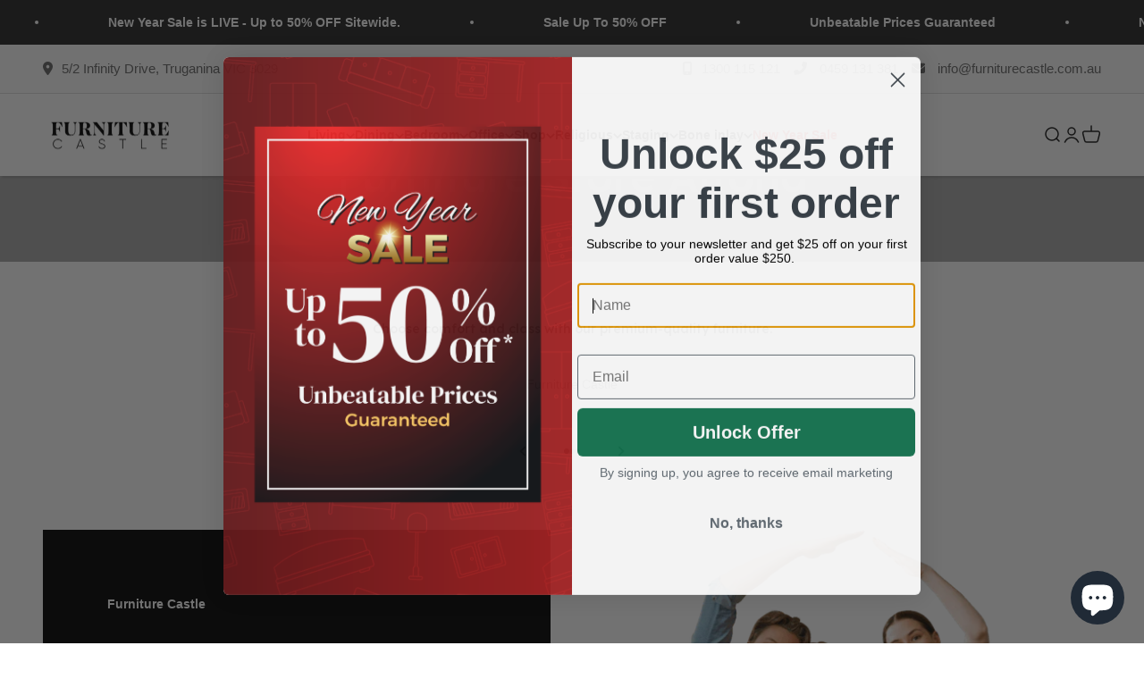

--- FILE ---
content_type: text/javascript
request_url: https://furniturecastle.com.au/cdn/shop/t/3/assets/vendor.min.js?v=19330323356122838161683810218
body_size: 20203
content:
var Di=Object.create;var Le=Object.defineProperty;var Fi=Object.getOwnPropertyDescriptor;var Ci=Object.getOwnPropertyNames;var Ni=Object.getPrototypeOf,Mi=Object.prototype.hasOwnProperty;var Ri=(e,t)=>()=>(t||e((t={exports:{}}).exports,t),t.exports),ki=(e,t)=>{for(var r in t)Le(e,r,{get:t[r],enumerable:!0})},zi=(e,t,r,i)=>{if(t&&typeof t=="object"||typeof t=="function")for(let n of Ci(t))!Mi.call(e,n)&&n!==r&&Le(e,n,{get:()=>t[n],enumerable:!(i=Fi(t,n))||i.enumerable});return e};var ji=(e,t,r)=>(r=e!=null?Di(Ni(e)):{},zi(t||!e||!e.__esModule?Le(r,"default",{value:e,enumerable:!0}):r,e));var Nr=Ri(()=>{(function(){"use strict";var e=function(h,s){var p=function(I){for(var S=0,N=I.length;S<N;S++)w(I[S])},w=function(I){var S=I.target,N=I.attributeName,z=I.oldValue;S.attributeChangedCallback(N,z,S.getAttribute(N))};return function(E,I){var S=E.constructor.observedAttributes;return S&&h(I).then(function(){new s(p).observe(E,{attributes:!0,attributeOldValue:!0,attributeFilter:S});for(var N=0,z=S.length;N<z;N++)E.hasAttribute(S[N])&&w({target:E,attributeName:S[N],oldValue:null})}),E}};function t(h,s){if(h){if(typeof h=="string")return r(h,s);var p=Object.prototype.toString.call(h).slice(8,-1);if(p==="Object"&&h.constructor&&(p=h.constructor.name),p==="Map"||p==="Set")return Array.from(h);if(p==="Arguments"||/^(?:Ui|I)nt(?:8|16|32)(?:Clamped)?Array$/.test(p))return r(h,s)}}function r(h,s){(s==null||s>h.length)&&(s=h.length);for(var p=0,w=new Array(s);p<s;p++)w[p]=h[p];return w}function i(h,s){var p=typeof Symbol<"u"&&h[Symbol.iterator]||h["@@iterator"];if(!p){if(Array.isArray(h)||(p=t(h))||s&&h&&typeof h.length=="number"){p&&(h=p);var w=0,E=function(){};return{s:E,n:function(){return w>=h.length?{done:!0}:{done:!1,value:h[w++]}},e:function(z){throw z},f:E}}throw new TypeError(`Invalid attempt to iterate non-iterable instance.
In order to be iterable, non-array objects must have a [Symbol.iterator]() method.`)}var I=!0,S=!1,N;return{s:function(){p=p.call(h)},n:function(){var z=p.next();return I=z.done,z},e:function(z){S=!0,N=z},f:function(){try{!I&&p.return!=null&&p.return()}finally{if(S)throw N}}}}var n=!0,a=!1,o="querySelectorAll",u=function(s){var p=arguments.length>1&&arguments[1]!==void 0?arguments[1]:document,w=arguments.length>2&&arguments[2]!==void 0?arguments[2]:MutationObserver,E=arguments.length>3&&arguments[3]!==void 0?arguments[3]:["*"],I=function z(at,st,q,O,M,j){var X=i(at),xt;try{for(X.s();!(xt=X.n()).done;){var U=xt.value;(j||o in U)&&(M?q.has(U)||(q.add(U),O.delete(U),s(U,M)):O.has(U)||(O.add(U),q.delete(U),s(U,M)),j||z(U[o](st),st,q,O,M,n))}}catch(_e){X.e(_e)}finally{X.f()}},S=new w(function(z){if(E.length){var at=E.join(","),st=new Set,q=new Set,O=i(z),M;try{for(O.s();!(M=O.n()).done;){var j=M.value,X=j.addedNodes,xt=j.removedNodes;I(xt,at,st,q,a,a),I(X,at,st,q,n,a)}}catch(U){O.e(U)}finally{O.f()}}}),N=S.observe;return(S.observe=function(z){return N.call(S,z,{subtree:n,childList:n})})(p),S},f="querySelectorAll",c=self,y=c.document,m=c.Element,g=c.MutationObserver,A=c.Set,V=c.WeakMap,C=function(s){return f in s},F=[].filter,H=function(h){var s=new V,p=function(O){for(var M=0,j=O.length;M<j;M++)s.delete(O[M])},w=function(){for(var O=at.takeRecords(),M=0,j=O.length;M<j;M++)S(F.call(O[M].removedNodes,C),!1),S(F.call(O[M].addedNodes,C),!0)},E=function(O){return O.matches||O.webkitMatchesSelector||O.msMatchesSelector},I=function(O,M){var j;if(M)for(var X,xt=E(O),U=0,_e=N.length;U<_e;U++)xt.call(O,X=N[U])&&(s.has(O)||s.set(O,new A),j=s.get(O),j.has(X)||(j.add(X),h.handle(O,M,X)));else s.has(O)&&(j=s.get(O),s.delete(O),j.forEach(function(Pi){h.handle(O,M,Pi)}))},S=function(O){for(var M=arguments.length>1&&arguments[1]!==void 0?arguments[1]:!0,j=0,X=O.length;j<X;j++)I(O[j],M)},N=h.query,z=h.root||y,at=u(I,z,g,N),st=m.prototype.attachShadow;return st&&(m.prototype.attachShadow=function(q){var O=st.call(this,q);return at.observe(O),O}),N.length&&S(z[f](N)),{drop:p,flush:w,observer:at,parse:S}},P=self,L=P.document,D=P.Map,K=P.MutationObserver,x=P.Object,d=P.Set,l=P.WeakMap,v=P.Element,b=P.HTMLElement,T=P.Node,_=P.Error,R=P.TypeError,G=P.Reflect,Z=x.defineProperty,J=x.keys,pt=x.getOwnPropertyNames,mt=x.setPrototypeOf,rt=!self.customElements,Et=function(s){for(var p=J(s),w=[],E=p.length,I=0;I<E;I++)w[I]=s[p[I]],delete s[p[I]];return function(){for(var S=0;S<E;S++)s[p[S]]=w[S]}};if(rt){var Ee=function(){var s=this.constructor;if(!xe.has(s))throw new R("Illegal constructor");var p=xe.get(s);if($t)return ir($t,p);var w=tr.call(L,p);return ir(mt(w,s.prototype),p)},tr=L.createElement,xe=new D,Ut=new D,er=new D,Tt=new D,rr=[],vi=function(s,p,w){var E=er.get(w);if(p&&!E.isPrototypeOf(s)){var I=Et(s);$t=mt(s,E);try{new E.constructor}finally{$t=null,I()}}var S="".concat(p?"":"dis","connectedCallback");S in E&&s[S]()},gi=H({query:rr,handle:vi}),yi=gi.parse,$t=null,Se=function(s){if(!Ut.has(s)){var p,w=new Promise(function(E){p=E});Ut.set(s,{$:w,_:p})}return Ut.get(s).$},ir=e(Se,K);self.customElements={define:function(s,p){if(Tt.has(s))throw new _('the name "'.concat(s,'" has already been used with this registry'));xe.set(p,s),er.set(s,p.prototype),Tt.set(s,p),rr.push(s),Se(s).then(function(){yi(L.querySelectorAll(s))}),Ut.get(s)._(p)},get:function(s){return Tt.get(s)},whenDefined:Se},Z(Ee.prototype=b.prototype,"constructor",{value:Ee}),self.HTMLElement=Ee,L.createElement=function(h,s){var p=s&&s.is,w=p?Tt.get(p):Tt.get(h);return w?new w:tr.call(L,h)},"isConnected"in T.prototype||Z(T.prototype,"isConnected",{configurable:!0,get:function(){return!(this.ownerDocument.compareDocumentPosition(this)&this.DOCUMENT_POSITION_DISCONNECTED)}})}else if(rt=!self.customElements.get("extends-li"),rt)try{var nr=function h(){return self.Reflect.construct(HTMLLIElement,[],h)};nr.prototype=HTMLLIElement.prototype;var or="extends-li";self.customElements.define("extends-li",nr,{extends:"li"}),rt=L.createElement("li",{is:or}).outerHTML.indexOf(or)<0;var ar=self.customElements,bi=ar.get,wi=ar.whenDefined;self.customElements.whenDefined=function(h){var s=this;return wi.call(this,h).then(function(p){return p||bi.call(s,h)})}}catch{}if(rt){var sr=function(s){var p=Oe.get(s);dr(p.querySelectorAll(this),s.isConnected)},tt=self.customElements,lr=L.createElement,Ei=tt.define,xi=tt.get,Si=tt.upgrade,Oi=G||{construct:function(s){return s.call(this)}},Ti=Oi.construct,Oe=new l,Te=new d,Kt=new D,qt=new D,cr=new D,Gt=new D,ur=[],Zt=[],fr=function(s){return Gt.get(s)||xi.call(tt,s)},Ai=function(s,p,w){var E=cr.get(w);if(p&&!E.isPrototypeOf(s)){var I=Et(s);Xt=mt(s,E);try{new E.constructor}finally{Xt=null,I()}}var S="".concat(p?"":"dis","connectedCallback");S in E&&s[S]()},Ii=H({query:Zt,handle:Ai}),dr=Ii.parse,_i=H({query:ur,handle:function(s,p){Oe.has(s)&&(p?Te.add(s):Te.delete(s),Zt.length&&sr.call(Zt,s))}}),Li=_i.parse,hr=v.prototype.attachShadow;hr&&(v.prototype.attachShadow=function(h){var s=hr.call(this,h);return Oe.set(this,s),s});var Ae=function(s){if(!qt.has(s)){var p,w=new Promise(function(E){p=E});qt.set(s,{$:w,_:p})}return qt.get(s).$},Ie=e(Ae,K),Xt=null;pt(self).filter(function(h){return/^HTML.*Element$/.test(h)}).forEach(function(h){var s=self[h];function p(){var w=this.constructor;if(!Kt.has(w))throw new R("Illegal constructor");var E=Kt.get(w),I=E.is,S=E.tag;if(I){if(Xt)return Ie(Xt,I);var N=lr.call(L,S);return N.setAttribute("is",I),Ie(mt(N,w.prototype),I)}else return Ti.call(this,s,[],w)}Z(p.prototype=s.prototype,"constructor",{value:p}),Z(self,h,{value:p})}),L.createElement=function(h,s){var p=s&&s.is;if(p){var w=Gt.get(p);if(w&&Kt.get(w).tag===h)return new w}var E=lr.call(L,h);return p&&E.setAttribute("is",p),E},tt.get=fr,tt.whenDefined=Ae,tt.upgrade=function(h){var s=h.getAttribute("is");if(s){var p=Gt.get(s);if(p){Ie(mt(h,p.prototype),s);return}}Si.call(tt,h)},tt.define=function(h,s,p){if(fr(h))throw new _("'".concat(h,"' has already been defined as a custom element"));var w,E=p&&p.extends;Kt.set(s,E?{is:h,tag:E}:{is:"",tag:h}),E?(w="".concat(E,'[is="').concat(h,'"]'),cr.set(w,s.prototype),Gt.set(h,s),Zt.push(w)):(Ei.apply(tt,arguments),ur.push(w=h)),Ae(h).then(function(){E?(dr(L.querySelectorAll(w)),Te.forEach(sr,[w])):Li(L.querySelectorAll(w))}),qt.get(h)._(s)}}})()});var Yt=null,mr,vr,gr,yr=65,Pe,At,pr=new Set,br=1111;Wi();function Wi(){if(!document.createElement("link").relList.supports("prefetch"))return;let t="instantVaryAccept"in document.body.dataset||"Shopify"in window,r=navigator.userAgent.indexOf("Chrome/");if(r>-1&&(Yt=parseInt(navigator.userAgent.substring(r+7))),t&&Yt&&Yt<110)return;let i="instantMousedownShortcut"in document.body.dataset;mr="instantAllowQueryString"in document.body.dataset,vr="instantAllowExternalLinks"in document.body.dataset,gr="instantWhitelist"in document.body.dataset;let n={capture:!0,passive:!0},a=!1,o=!1,u=!1;if("instantIntensity"in document.body.dataset){let f=document.body.dataset.instantIntensity;if(f.startsWith("mousedown"))a=!0,f=="mousedown-only"&&(o=!0);else if(f.startsWith("viewport")){let c=navigator.connection&&navigator.connection.saveData,y=navigator.connection&&navigator.connection.effectiveType&&navigator.connection.effectiveType.includes("2g");!c&&!y&&(f=="viewport"?document.documentElement.clientWidth*document.documentElement.clientHeight<45e4&&(u=!0):f=="viewport-all"&&(u=!0))}else{let c=parseInt(f);isNaN(c)||(yr=c)}}if(o||document.addEventListener("touchstart",Vi,n),a?i||document.addEventListener("mousedown",Bi,n):document.addEventListener("mouseover",Hi,n),i&&document.addEventListener("mousedown",$i,n),u){let f=window.requestIdleCallback;f||(f=c=>{c()}),f(function(){let y=new IntersectionObserver(m=>{m.forEach(g=>{if(g.isIntersecting){let A=g.target;y.unobserve(A),Jt(A.href)}})});document.querySelectorAll("a").forEach(m=>{Qt(m)&&y.observe(m)})},{timeout:1500})}}function Vi(e){Pe=performance.now();let t=e.target.closest("a");Qt(t)&&Jt(t.href,"high")}function Hi(e){if(performance.now()-Pe<br||!("closest"in e.target))return;let t=e.target.closest("a");Qt(t)&&(t.addEventListener("mouseout",Ui,{passive:!0}),At=setTimeout(()=>{Jt(t.href,"high"),At=void 0},yr))}function Bi(e){let t=e.target.closest("a");Qt(t)&&Jt(t.href,"high")}function Ui(e){e.relatedTarget&&e.target.closest("a")==e.relatedTarget.closest("a")||At&&(clearTimeout(At),At=void 0)}function $i(e){if(performance.now()-Pe<br)return;let t=e.target.closest("a");if(e.which>1||e.metaKey||e.ctrlKey||!t)return;t.addEventListener("click",function(i){i.detail!=1337&&i.preventDefault()},{capture:!0,passive:!1,once:!0});let r=new MouseEvent("click",{view:window,bubbles:!0,cancelable:!1,detail:1337});t.dispatchEvent(r)}function Qt(e){if(!(!e||!e.href)&&!(gr&&!("instant"in e.dataset))&&!(e.origin!=location.origin&&(!(vr||"instant"in e.dataset)||!Yt))&&["http:","https:"].includes(e.protocol)&&!(e.protocol=="http:"&&location.protocol=="https:")&&!(!mr&&e.search&&!("instant"in e.dataset))&&!(e.hash&&e.pathname+e.search==location.pathname+location.search)&&!("noInstant"in e.dataset))return!0}function Jt(e,t="auto"){if(pr.has(e))return;let r=document.createElement("link");r.rel="prefetch",r.href=e,r.fetchPriority=t,r.as="document",document.head.appendChild(r),pr.add(e)}var Ce={};ki(Ce,{createFocusTrap:()=>mn});var Er=["input:not([inert])","select:not([inert])","textarea:not([inert])","a[href]:not([inert])","button:not([inert])","[tabindex]:not(slot):not([inert])","audio[controls]:not([inert])","video[controls]:not([inert])",'[contenteditable]:not([contenteditable="false"]):not([inert])',"details>summary:first-of-type:not([inert])","details:not([inert])"],te=Er.join(","),xr=typeof Element>"u",vt=xr?function(){}:Element.prototype.matches||Element.prototype.msMatchesSelector||Element.prototype.webkitMatchesSelector,ee=!xr&&Element.prototype.getRootNode?function(e){var t;return e==null||(t=e.getRootNode)===null||t===void 0?void 0:t.call(e)}:function(e){return e?.ownerDocument},re=function e(t,r){var i;r===void 0&&(r=!0);var n=t==null||(i=t.getAttribute)===null||i===void 0?void 0:i.call(t,"inert"),a=n===""||n==="true",o=a||r&&t&&e(t.parentNode);return o},Ki=function(t){var r,i=t==null||(r=t.getAttribute)===null||r===void 0?void 0:r.call(t,"contenteditable");return i===""||i==="true"},Sr=function(t,r,i){if(re(t))return[];var n=Array.prototype.slice.apply(t.querySelectorAll(te));return r&&vt.call(t,te)&&n.unshift(t),n=n.filter(i),n},Or=function e(t,r,i){for(var n=[],a=Array.from(t);a.length;){var o=a.shift();if(!re(o,!1))if(o.tagName==="SLOT"){var u=o.assignedElements(),f=u.length?u:o.children,c=e(f,!0,i);i.flatten?n.push.apply(n,c):n.push({scopeParent:o,candidates:c})}else{var y=vt.call(o,te);y&&i.filter(o)&&(r||!t.includes(o))&&n.push(o);var m=o.shadowRoot||typeof i.getShadowRoot=="function"&&i.getShadowRoot(o),g=!re(m,!1)&&(!i.shadowRootFilter||i.shadowRootFilter(o));if(m&&g){var A=e(m===!0?o.children:m.children,!0,i);i.flatten?n.push.apply(n,A):n.push({scopeParent:o,candidates:A})}else a.unshift.apply(a,o.children)}}return n},Tr=function(t,r){return t.tabIndex<0&&(r||/^(AUDIO|VIDEO|DETAILS)$/.test(t.tagName)||Ki(t))&&isNaN(parseInt(t.getAttribute("tabindex"),10))?0:t.tabIndex},qi=function(t,r){return t.tabIndex===r.tabIndex?t.documentOrder-r.documentOrder:t.tabIndex-r.tabIndex},Ar=function(t){return t.tagName==="INPUT"},Gi=function(t){return Ar(t)&&t.type==="hidden"},Zi=function(t){var r=t.tagName==="DETAILS"&&Array.prototype.slice.apply(t.children).some(function(i){return i.tagName==="SUMMARY"});return r},Xi=function(t,r){for(var i=0;i<t.length;i++)if(t[i].checked&&t[i].form===r)return t[i]},Yi=function(t){if(!t.name)return!0;var r=t.form||ee(t),i=function(u){return r.querySelectorAll('input[type="radio"][name="'+u+'"]')},n;if(typeof window<"u"&&typeof window.CSS<"u"&&typeof window.CSS.escape=="function")n=i(window.CSS.escape(t.name));else try{n=i(t.name)}catch(o){return console.error("Looks like you have a radio button with a name attribute containing invalid CSS selector characters and need the CSS.escape polyfill: %s",o.message),!1}var a=Xi(n,t.form);return!a||a===t},Qi=function(t){return Ar(t)&&t.type==="radio"},Ji=function(t){return Qi(t)&&!Yi(t)},tn=function(t){var r,i=t&&ee(t),n=(r=i)===null||r===void 0?void 0:r.host,a=!1;if(i&&i!==t){var o,u,f;for(a=!!((o=n)!==null&&o!==void 0&&(u=o.ownerDocument)!==null&&u!==void 0&&u.contains(n)||t!=null&&(f=t.ownerDocument)!==null&&f!==void 0&&f.contains(t));!a&&n;){var c,y,m;i=ee(n),n=(c=i)===null||c===void 0?void 0:c.host,a=!!((y=n)!==null&&y!==void 0&&(m=y.ownerDocument)!==null&&m!==void 0&&m.contains(n))}}return a},wr=function(t){var r=t.getBoundingClientRect(),i=r.width,n=r.height;return i===0&&n===0},en=function(t,r){var i=r.displayCheck,n=r.getShadowRoot;if(getComputedStyle(t).visibility==="hidden")return!0;var a=vt.call(t,"details>summary:first-of-type"),o=a?t.parentElement:t;if(vt.call(o,"details:not([open]) *"))return!0;if(!i||i==="full"||i==="legacy-full"){if(typeof n=="function"){for(var u=t;t;){var f=t.parentElement,c=ee(t);if(f&&!f.shadowRoot&&n(f)===!0)return wr(t);t.assignedSlot?t=t.assignedSlot:!f&&c!==t.ownerDocument?t=c.host:t=f}t=u}if(tn(t))return!t.getClientRects().length;if(i!=="legacy-full")return!0}else if(i==="non-zero-area")return wr(t);return!1},rn=function(t){if(/^(INPUT|BUTTON|SELECT|TEXTAREA)$/.test(t.tagName))for(var r=t.parentElement;r;){if(r.tagName==="FIELDSET"&&r.disabled){for(var i=0;i<r.children.length;i++){var n=r.children.item(i);if(n.tagName==="LEGEND")return vt.call(r,"fieldset[disabled] *")?!0:!n.contains(t)}return!0}r=r.parentElement}return!1},ie=function(t,r){return!(r.disabled||re(r)||Gi(r)||en(r,t)||Zi(r)||rn(r))},De=function(t,r){return!(Ji(r)||Tr(r)<0||!ie(t,r))},nn=function(t){var r=parseInt(t.getAttribute("tabindex"),10);return!!(isNaN(r)||r>=0)},on=function e(t){var r=[],i=[];return t.forEach(function(n,a){var o=!!n.scopeParent,u=o?n.scopeParent:n,f=Tr(u,o),c=o?e(n.candidates):u;f===0?o?r.push.apply(r,c):r.push(u):i.push({documentOrder:a,tabIndex:f,item:n,isScope:o,content:c})}),i.sort(qi).reduce(function(n,a){return a.isScope?n.push.apply(n,a.content):n.push(a.content),n},[]).concat(r)},Ir=function(t,r){r=r||{};var i;return r.getShadowRoot?i=Or([t],r.includeContainer,{filter:De.bind(null,r),flatten:!1,getShadowRoot:r.getShadowRoot,shadowRootFilter:nn}):i=Sr(t,r.includeContainer,De.bind(null,r)),on(i)},_r=function(t,r){r=r||{};var i;return r.getShadowRoot?i=Or([t],r.includeContainer,{filter:ie.bind(null,r),flatten:!0,getShadowRoot:r.getShadowRoot}):i=Sr(t,r.includeContainer,ie.bind(null,r)),i},It=function(t,r){if(r=r||{},!t)throw new Error("No node provided");return vt.call(t,te)===!1?!1:De(r,t)},an=Er.concat("iframe").join(","),Fe=function(t,r){if(r=r||{},!t)throw new Error("No node provided");return vt.call(t,an)===!1?!1:ie(r,t)};function Lr(e,t){var r=Object.keys(e);if(Object.getOwnPropertySymbols){var i=Object.getOwnPropertySymbols(e);t&&(i=i.filter(function(n){return Object.getOwnPropertyDescriptor(e,n).enumerable})),r.push.apply(r,i)}return r}function Pr(e){for(var t=1;t<arguments.length;t++){var r=arguments[t]!=null?arguments[t]:{};t%2?Lr(Object(r),!0).forEach(function(i){sn(e,i,r[i])}):Object.getOwnPropertyDescriptors?Object.defineProperties(e,Object.getOwnPropertyDescriptors(r)):Lr(Object(r)).forEach(function(i){Object.defineProperty(e,i,Object.getOwnPropertyDescriptor(r,i))})}return e}function sn(e,t,r){return t=cn(t),t in e?Object.defineProperty(e,t,{value:r,enumerable:!0,configurable:!0,writable:!0}):e[t]=r,e}function ln(e,t){if(typeof e!="object"||e===null)return e;var r=e[Symbol.toPrimitive];if(r!==void 0){var i=r.call(e,t||"default");if(typeof i!="object")return i;throw new TypeError("@@toPrimitive must return a primitive value.")}return(t==="string"?String:Number)(e)}function cn(e){var t=ln(e,"string");return typeof t=="symbol"?t:String(t)}var Dr={activateTrap:function(t,r){if(t.length>0){var i=t[t.length-1];i!==r&&i.pause()}var n=t.indexOf(r);n===-1||t.splice(n,1),t.push(r)},deactivateTrap:function(t,r){var i=t.indexOf(r);i!==-1&&t.splice(i,1),t.length>0&&t[t.length-1].unpause()}},un=function(t){return t.tagName&&t.tagName.toLowerCase()==="input"&&typeof t.select=="function"},fn=function(t){return t.key==="Escape"||t.key==="Esc"||t.keyCode===27},Lt=function(t){return t.key==="Tab"||t.keyCode===9},dn=function(t){return Lt(t)&&!t.shiftKey},hn=function(t){return Lt(t)&&t.shiftKey},Fr=function(t){return setTimeout(t,0)},Cr=function(t,r){var i=-1;return t.every(function(n,a){return r(n)?(i=a,!1):!0}),i},_t=function(t){for(var r=arguments.length,i=new Array(r>1?r-1:0),n=1;n<r;n++)i[n-1]=arguments[n];return typeof t=="function"?t.apply(void 0,i):t},ne=function(t){return t.target.shadowRoot&&typeof t.composedPath=="function"?t.composedPath()[0]:t.target},pn=[],mn=function(t,r){var i=r?.document||document,n=r?.trapStack||pn,a=Pr({returnFocusOnDeactivate:!0,escapeDeactivates:!0,delayInitialFocus:!0,isKeyForward:dn,isKeyBackward:hn},r),o={containers:[],containerGroups:[],tabbableGroups:[],nodeFocusedBeforeActivation:null,mostRecentlyFocusedNode:null,active:!1,paused:!1,delayInitialFocusTimer:void 0},u,f=function(d,l,v){return d&&d[l]!==void 0?d[l]:a[v||l]},c=function(d){return o.containerGroups.findIndex(function(l){var v=l.container,b=l.tabbableNodes;return v.contains(d)||b.find(function(T){return T===d})})},y=function(d){var l=a[d];if(typeof l=="function"){for(var v=arguments.length,b=new Array(v>1?v-1:0),T=1;T<v;T++)b[T-1]=arguments[T];l=l.apply(void 0,b)}if(l===!0&&(l=void 0),!l){if(l===void 0||l===!1)return l;throw new Error("`".concat(d,"` was specified but was not a node, or did not return a node"))}var _=l;if(typeof l=="string"&&(_=i.querySelector(l),!_))throw new Error("`".concat(d,"` as selector refers to no known node"));return _},m=function(){var d=y("initialFocus");if(d===!1)return!1;if(d===void 0)if(c(i.activeElement)>=0)d=i.activeElement;else{var l=o.tabbableGroups[0],v=l&&l.firstTabbableNode;d=v||y("fallbackFocus")}if(!d)throw new Error("Your focus-trap needs to have at least one focusable element");return d},g=function(){if(o.containerGroups=o.containers.map(function(d){var l=Ir(d,a.tabbableOptions),v=_r(d,a.tabbableOptions);return{container:d,tabbableNodes:l,focusableNodes:v,firstTabbableNode:l.length>0?l[0]:null,lastTabbableNode:l.length>0?l[l.length-1]:null,nextTabbableNode:function(T){var _=arguments.length>1&&arguments[1]!==void 0?arguments[1]:!0,R=v.findIndex(function(G){return G===T});if(!(R<0))return _?v.slice(R+1).find(function(G){return It(G,a.tabbableOptions)}):v.slice(0,R).reverse().find(function(G){return It(G,a.tabbableOptions)})}}}),o.tabbableGroups=o.containerGroups.filter(function(d){return d.tabbableNodes.length>0}),o.tabbableGroups.length<=0&&!y("fallbackFocus"))throw new Error("Your focus-trap must have at least one container with at least one tabbable node in it at all times")},A=function x(d){if(d!==!1&&d!==i.activeElement){if(!d||!d.focus){x(m());return}d.focus({preventScroll:!!a.preventScroll}),o.mostRecentlyFocusedNode=d,un(d)&&d.select()}},V=function(d){var l=y("setReturnFocus",d);return l||(l===!1?!1:d)},C=function(d){var l=ne(d);if(!(c(l)>=0)){if(_t(a.clickOutsideDeactivates,d)){u.deactivate({returnFocus:a.returnFocusOnDeactivate});return}_t(a.allowOutsideClick,d)||d.preventDefault()}},F=function(d){var l=ne(d),v=c(l)>=0;v||l instanceof Document?v&&(o.mostRecentlyFocusedNode=l):(d.stopImmediatePropagation(),A(o.mostRecentlyFocusedNode||m()))},H=function(d){var l=arguments.length>1&&arguments[1]!==void 0?arguments[1]:!1,v=ne(d);g();var b=null;if(o.tabbableGroups.length>0){var T=c(v),_=T>=0?o.containerGroups[T]:void 0;if(T<0)l?b=o.tabbableGroups[o.tabbableGroups.length-1].lastTabbableNode:b=o.tabbableGroups[0].firstTabbableNode;else if(l){var R=Cr(o.tabbableGroups,function(rt){var Et=rt.firstTabbableNode;return v===Et});if(R<0&&(_.container===v||Fe(v,a.tabbableOptions)&&!It(v,a.tabbableOptions)&&!_.nextTabbableNode(v,!1))&&(R=T),R>=0){var G=R===0?o.tabbableGroups.length-1:R-1,Z=o.tabbableGroups[G];b=Z.lastTabbableNode}else Lt(d)||(b=_.nextTabbableNode(v,!1))}else{var J=Cr(o.tabbableGroups,function(rt){var Et=rt.lastTabbableNode;return v===Et});if(J<0&&(_.container===v||Fe(v,a.tabbableOptions)&&!It(v,a.tabbableOptions)&&!_.nextTabbableNode(v))&&(J=T),J>=0){var pt=J===o.tabbableGroups.length-1?0:J+1,mt=o.tabbableGroups[pt];b=mt.firstTabbableNode}else Lt(d)||(b=_.nextTabbableNode(v))}}else b=y("fallbackFocus");b&&(Lt(d)&&d.preventDefault(),A(b))},P=function(d){if(fn(d)&&_t(a.escapeDeactivates,d)!==!1){d.preventDefault(),u.deactivate();return}(a.isKeyForward(d)||a.isKeyBackward(d))&&H(d,a.isKeyBackward(d))},L=function(d){var l=ne(d);c(l)>=0||_t(a.clickOutsideDeactivates,d)||_t(a.allowOutsideClick,d)||(d.preventDefault(),d.stopImmediatePropagation())},D=function(){if(o.active)return Dr.activateTrap(n,u),o.delayInitialFocusTimer=a.delayInitialFocus?Fr(function(){A(m())}):A(m()),i.addEventListener("focusin",F,!0),i.addEventListener("mousedown",C,{capture:!0,passive:!1}),i.addEventListener("touchstart",C,{capture:!0,passive:!1}),i.addEventListener("click",L,{capture:!0,passive:!1}),i.addEventListener("keydown",P,{capture:!0,passive:!1}),u},K=function(){if(o.active)return i.removeEventListener("focusin",F,!0),i.removeEventListener("mousedown",C,!0),i.removeEventListener("touchstart",C,!0),i.removeEventListener("click",L,!0),i.removeEventListener("keydown",P,!0),u};return u={get active(){return o.active},get paused(){return o.paused},activate:function(d){if(o.active)return this;var l=f(d,"onActivate"),v=f(d,"onPostActivate"),b=f(d,"checkCanFocusTrap");b||g(),o.active=!0,o.paused=!1,o.nodeFocusedBeforeActivation=i.activeElement,l?.();var T=function(){b&&g(),D(),v?.()};return b?(b(o.containers.concat()).then(T,T),this):(T(),this)},deactivate:function(d){if(!o.active)return this;var l=Pr({onDeactivate:a.onDeactivate,onPostDeactivate:a.onPostDeactivate,checkCanReturnFocus:a.checkCanReturnFocus},d);clearTimeout(o.delayInitialFocusTimer),o.delayInitialFocusTimer=void 0,K(),o.active=!1,o.paused=!1,Dr.deactivateTrap(n,u);var v=f(l,"onDeactivate"),b=f(l,"onPostDeactivate"),T=f(l,"checkCanReturnFocus"),_=f(l,"returnFocus","returnFocusOnDeactivate");v?.();var R=function(){Fr(function(){_&&A(V(o.nodeFocusedBeforeActivation)),b?.()})};return _&&T?(T(V(o.nodeFocusedBeforeActivation)).then(R,R),this):(R(),this)},pause:function(d){if(o.paused||!o.active)return this;var l=f(d,"onPause"),v=f(d,"onPostPause");return o.paused=!0,l?.(),K(),v?.(),this},unpause:function(d){if(!o.paused||!o.active)return this;var l=f(d,"onUnpause"),v=f(d,"onPostUnpause");return o.paused=!1,l?.(),g(),D(),v?.(),this},updateContainerElements:function(d){var l=[].concat(d).filter(Boolean);return o.containers=l.map(function(v){return typeof v=="string"?i.querySelector(v):v}),o.active&&g(),this}},u.updateContainerElements(t),u};var co=ji(Nr());function Ne(e,t){e.indexOf(t)===-1&&e.push(t)}function Me(e,t){let r=e.indexOf(t);r>-1&&e.splice(r,1)}var Pt=(e,t,r)=>Math.min(Math.max(r,e),t);var k={duration:.3,delay:0,endDelay:0,repeat:0,easing:"ease"};var $=e=>typeof e=="number";var et=e=>Array.isArray(e)&&!$(e[0]);var Mr=(e,t,r)=>{let i=t-e;return((r-e)%i+i)%i+e};function Dt(e,t){return et(e)?e[Mr(0,e.length,t)]:e}var gt=(e,t,r)=>-r*e+r*t+e;var Ft=()=>{},B=e=>e;var Q=(e,t,r)=>t-e===0?1:(r-e)/(t-e);function St(e,t){let r=e[e.length-1];for(let i=1;i<=t;i++){let n=Q(0,t,i);e.push(gt(r,1,n))}}function yt(e){let t=[0];return St(t,e-1),t}function Ct(e,t=yt(e.length),r=B){let i=e.length,n=i-t.length;return n>0&&St(t,n),a=>{let o=0;for(;o<i-2&&!(a<t[o+1]);o++);let u=Pt(0,1,Q(t[o],t[o+1],a));return u=Dt(r,o)(u),gt(e[o],e[o+1],u)}}var Nt=e=>Array.isArray(e)&&$(e[0]);var lt=e=>typeof e=="object"&&!!e.createAnimation;var W=e=>typeof e=="function";var it=e=>typeof e=="string";var ct={ms:e=>e*1e3,s:e=>e/1e3};function Re(e,t){return t?e*(1e3/t):0}var Rr=(e,t,r)=>(((1-3*r+3*t)*e+(3*r-6*t))*e+3*t)*e,vn=1e-7,gn=12;function yn(e,t,r,i,n){let a,o,u=0;do o=t+(r-t)/2,a=Rr(o,i,n)-e,a>0?r=o:t=o;while(Math.abs(a)>vn&&++u<gn);return o}function bt(e,t,r,i){if(e===t&&r===i)return B;let n=a=>yn(a,0,1,e,r);return a=>a===0||a===1?a:Rr(n(a),t,i)}var ke=(e,t="end")=>r=>{r=t==="end"?Math.min(r,.999):Math.max(r,.001);let i=r*e,n=t==="end"?Math.floor(i):Math.ceil(i);return Pt(0,1,n/e)};var kr={ease:bt(.25,.1,.25,1),"ease-in":bt(.42,0,1,1),"ease-in-out":bt(.42,0,.58,1),"ease-out":bt(0,0,.58,1)},bn=/\((.*?)\)/;function Ot(e){if(W(e))return e;if(Nt(e))return bt(...e);if(kr[e])return kr[e];if(e.startsWith("steps")){let t=bn.exec(e);if(t){let r=t[1].split(",");return ke(parseFloat(r[0]),r[1].trim())}}return B}var nt=class{constructor(t,r=[0,1],{easing:i,duration:n=k.duration,delay:a=k.delay,endDelay:o=k.endDelay,repeat:u=k.repeat,offset:f,direction:c="normal"}={}){if(this.startTime=null,this.rate=1,this.t=0,this.cancelTimestamp=null,this.easing=B,this.duration=0,this.totalDuration=0,this.repeat=0,this.playState="idle",this.finished=new Promise((m,g)=>{this.resolve=m,this.reject=g}),i=i||k.easing,lt(i)){let m=i.createAnimation(r);i=m.easing,r=m.keyframes||r,n=m.duration||n}this.repeat=u,this.easing=et(i)?B:Ot(i),this.updateDuration(n);let y=Ct(r,f,et(i)?i.map(Ot):B);this.tick=m=>{var g;a=a;let A=0;this.pauseTime!==void 0?A=this.pauseTime:A=(m-this.startTime)*this.rate,this.t=A,A/=1e3,A=Math.max(A-a,0),this.playState==="finished"&&this.pauseTime===void 0&&(A=this.totalDuration);let V=A/this.duration,C=Math.floor(V),F=V%1;!F&&V>=1&&(F=1),F===1&&C--;let H=C%2;(c==="reverse"||c==="alternate"&&H||c==="alternate-reverse"&&!H)&&(F=1-F);let P=A>=this.totalDuration?1:Math.min(F,1),L=y(this.easing(P));t(L),this.pauseTime===void 0&&(this.playState==="finished"||A>=this.totalDuration+o)?(this.playState="finished",(g=this.resolve)===null||g===void 0||g.call(this,L)):this.playState!=="idle"&&(this.frameRequestId=requestAnimationFrame(this.tick))},this.play()}play(){let t=performance.now();this.playState="running",this.pauseTime!==void 0?this.startTime=t-this.pauseTime:this.startTime||(this.startTime=t),this.cancelTimestamp=this.startTime,this.pauseTime=void 0,this.frameRequestId=requestAnimationFrame(this.tick)}pause(){this.playState="paused",this.pauseTime=this.t}finish(){this.playState="finished",this.tick(0)}stop(){var t;this.playState="idle",this.frameRequestId!==void 0&&cancelAnimationFrame(this.frameRequestId),(t=this.reject)===null||t===void 0||t.call(this,!1)}cancel(){this.stop(),this.tick(this.cancelTimestamp)}reverse(){this.rate*=-1}commitStyles(){}updateDuration(t){this.duration=t,this.totalDuration=t*(this.repeat+1)}get currentTime(){return this.t}set currentTime(t){this.pauseTime!==void 0||this.rate===0?this.pauseTime=t:this.startTime=performance.now()-t/this.rate}get playbackRate(){return this.rate}set playbackRate(t){this.rate=t}};var Mt=function(){};var Rt=class{setAnimation(t){this.animation=t,t?.finished.then(()=>this.clearAnimation()).catch(()=>{})}clearAnimation(){this.animation=this.generator=void 0}};var ze=new WeakMap;function oe(e){return ze.has(e)||ze.set(e,{transforms:[],values:new Map}),ze.get(e)}function zr(e,t){return e.has(t)||e.set(t,new Rt),e.get(t)}var wn=["","X","Y","Z"],En=["translate","scale","rotate","skew"],kt={x:"translateX",y:"translateY",z:"translateZ"},jr={syntax:"<angle>",initialValue:"0deg",toDefaultUnit:e=>e+"deg"},xn={translate:{syntax:"<length-percentage>",initialValue:"0px",toDefaultUnit:e=>e+"px"},rotate:jr,scale:{syntax:"<number>",initialValue:1,toDefaultUnit:B},skew:jr},ut=new Map,se=e=>`--motion-${e}`,ae=["x","y","z"];En.forEach(e=>{wn.forEach(t=>{ae.push(e+t),ut.set(se(e+t),xn[e])})});var Sn=(e,t)=>ae.indexOf(e)-ae.indexOf(t),On=new Set(ae),le=e=>On.has(e),Wr=(e,t)=>{kt[t]&&(t=kt[t]);let{transforms:r}=oe(e);Ne(r,t),e.style.transform=Tn(r)},Tn=e=>e.sort(Sn).reduce(An,"").trim(),An=(e,t)=>`${e} ${t}(var(${se(t)}))`;var zt=e=>e.startsWith("--"),Vr=new Set;function Hr(e){if(!Vr.has(e)){Vr.add(e);try{let{syntax:t,initialValue:r}=ut.has(e)?ut.get(e):{};CSS.registerProperty({name:e,inherits:!1,syntax:t,initialValue:r})}catch{}}}var je=(e,t)=>document.createElement("div").animate(e,t),Br={cssRegisterProperty:()=>typeof CSS<"u"&&Object.hasOwnProperty.call(CSS,"registerProperty"),waapi:()=>Object.hasOwnProperty.call(Element.prototype,"animate"),partialKeyframes:()=>{try{je({opacity:[1]})}catch{return!1}return!0},finished:()=>!!je({opacity:[0,1]},{duration:.001}).finished,linearEasing:()=>{try{je({opacity:0},{easing:"linear(0, 1)"})}catch{return!1}return!0}},We={},ft={};for(let e in Br)ft[e]=()=>(We[e]===void 0&&(We[e]=Br[e]()),We[e]);var In=.015,_n=(e,t)=>{let r="",i=Math.round(t/In);for(let n=0;n<i;n++)r+=e(Q(0,i-1,n))+", ";return r.substring(0,r.length-2)},Ve=(e,t)=>W(e)?ft.linearEasing()?`linear(${_n(e,t)})`:k.easing:Nt(e)?Ln(e):e,Ln=([e,t,r,i])=>`cubic-bezier(${e}, ${t}, ${r}, ${i})`;function Ur(e,t){for(let r=0;r<e.length;r++)e[r]===null&&(e[r]=r?e[r-1]:t());return e}var ce=e=>Array.isArray(e)?e:[e];function jt(e){return kt[e]&&(e=kt[e]),le(e)?se(e):e}var Wt={get:(e,t)=>{t=jt(t);let r=zt(t)?e.style.getPropertyValue(t):getComputedStyle(e)[t];if(!r&&r!==0){let i=ut.get(t);i&&(r=i.initialValue)}return r},set:(e,t,r)=>{t=jt(t),zt(t)?e.style.setProperty(t,r):e.style[t]=r}};function ue(e,t=!0){if(!(!e||e.playState==="finished"))try{e.stop?e.stop():(t&&e.commitStyles(),e.cancel())}catch{}}function $r(e,t){var r;let i=t?.toDefaultUnit||B,n=e[e.length-1];if(it(n)){let a=((r=n.match(/(-?[\d.]+)([a-z%]*)/))===null||r===void 0?void 0:r[2])||"";a&&(i=o=>o+a)}return i}function Pn(){return window.__MOTION_DEV_TOOLS_RECORD}function fe(e,t,r,i={},n){let a=Pn(),o=i.record!==!1&&a,u,{duration:f=k.duration,delay:c=k.delay,endDelay:y=k.endDelay,repeat:m=k.repeat,easing:g=k.easing,persist:A=!1,direction:V,offset:C,allowWebkitAcceleration:F=!1}=i,H=oe(e),P=le(t),L=ft.waapi();P&&Wr(e,t);let D=jt(t),K=zr(H.values,D),x=ut.get(D);return ue(K.animation,!(lt(g)&&K.generator)&&i.record!==!1),()=>{let d=()=>{var b,T;return(T=(b=Wt.get(e,D))!==null&&b!==void 0?b:x?.initialValue)!==null&&T!==void 0?T:0},l=Ur(ce(r),d),v=$r(l,x);if(lt(g)){let b=g.createAnimation(l,t!=="opacity",d,D,K);g=b.easing,l=b.keyframes||l,f=b.duration||f}if(zt(D)&&(ft.cssRegisterProperty()?Hr(D):L=!1),P&&!ft.linearEasing()&&(W(g)||et(g)&&g.some(W))&&(L=!1),L){x&&(l=l.map(_=>$(_)?x.toDefaultUnit(_):_)),l.length===1&&(!ft.partialKeyframes()||o)&&l.unshift(d());let b={delay:ct.ms(c),duration:ct.ms(f),endDelay:ct.ms(y),easing:et(g)?void 0:Ve(g,f),direction:V,iterations:m+1,fill:"both"};u=e.animate({[D]:l,offset:C,easing:et(g)?g.map(_=>Ve(_,f)):void 0},b),u.finished||(u.finished=new Promise((_,R)=>{u.onfinish=_,u.oncancel=R}));let T=l[l.length-1];u.finished.then(()=>{A||(Wt.set(e,D,T),u.cancel())}).catch(Ft),F||(u.playbackRate=1.000001)}else if(n&&P)l=l.map(b=>typeof b=="string"?parseFloat(b):b),l.length===1&&l.unshift(parseFloat(d())),u=new n(b=>{Wt.set(e,D,v?v(b):b)},l,Object.assign(Object.assign({},i),{duration:f,easing:g}));else{let b=l[l.length-1];Wt.set(e,D,x&&$(b)?x.toDefaultUnit(b):b)}return o&&a(e,t,l,{duration:f,delay:c,easing:g,repeat:m,offset:C},"motion-one"),K.setAnimation(u),u}}var de=(e,t)=>e[t]?Object.assign(Object.assign({},e),e[t]):Object.assign({},e);function dt(e,t){var r;return typeof e=="string"?t?((r=t[e])!==null&&r!==void 0||(t[e]=document.querySelectorAll(e)),e=t[e]):e=document.querySelectorAll(e):e instanceof Element&&(e=[e]),Array.from(e||[])}var Dn=e=>e(),wt=(e,t,r=k.duration)=>new Proxy({animations:e.map(Dn).filter(Boolean),duration:r,options:t},Cn),Fn=e=>e.animations[0],Cn={get:(e,t)=>{let r=Fn(e);switch(t){case"duration":return e.duration;case"currentTime":return ct.s(r?.[t]||0);case"playbackRate":case"playState":return r?.[t];case"finished":return e.finished||(e.finished=Promise.all(e.animations.map(Nn)).catch(Ft)),e.finished;case"stop":return()=>{e.animations.forEach(i=>ue(i))};case"forEachNative":return i=>{e.animations.forEach(n=>i(n,e))};default:return typeof r?.[t]>"u"?void 0:()=>e.animations.forEach(i=>i[t]())}},set:(e,t,r)=>{switch(t){case"currentTime":r=ct.ms(r);case"currentTime":case"playbackRate":for(let i=0;i<e.animations.length;i++)e.animations[i][t]=r;return!0}return!1}},Nn=e=>e.finished;function Kr(e=.1,{start:t=0,from:r=0,easing:i}={}){return(n,a)=>{let o=$(r)?r:Mn(r,a),u=Math.abs(o-n),f=e*u;if(i){let c=a*e;f=Ot(i)(f/c)*c}return t+f}}function Mn(e,t){if(e==="first")return 0;{let r=t-1;return e==="last"?r:r/2}}function he(e,t,r){return W(e)?e(t,r):e}function qr(e){return function(r,i,n={}){r=dt(r);let a=r.length;Mt(!!a,"No valid element provided."),Mt(!!i,"No keyframes defined.");let o=[];for(let u=0;u<a;u++){let f=r[u];for(let c in i){let y=de(n,c);y.delay=he(y.delay,u,a);let m=fe(f,c,i[c],y,e);o.push(m)}}return wt(o,n,n.duration)}}var He=qr(nt);function pe(e,t){var r={};for(var i in e)Object.prototype.hasOwnProperty.call(e,i)&&t.indexOf(i)<0&&(r[i]=e[i]);if(e!=null&&typeof Object.getOwnPropertySymbols=="function")for(var n=0,i=Object.getOwnPropertySymbols(e);n<i.length;n++)t.indexOf(i[n])<0&&Object.prototype.propertyIsEnumerable.call(e,i[n])&&(r[i[n]]=e[i[n]]);return r}function Be(e,t,r,i){var n;return $(t)?t:t.startsWith("-")||t.startsWith("+")?Math.max(0,e+parseFloat(t)):t==="<"?r:(n=i.get(t))!==null&&n!==void 0?n:e}function Rn(e,t,r){for(let i=0;i<e.length;i++){let n=e[i];n.at>t&&n.at<r&&(Me(e,n),i--)}}function Gr(e,t,r,i,n,a){Rn(e,n,a);for(let o=0;o<t.length;o++)e.push({value:t[o],at:gt(n,a,i[o]),easing:Dt(r,o)})}function Zr(e,t){return e.at===t.at?e.value===null?1:-1:e.at-t.at}function Xr(e,t={}){var r;let i=kn(e,t),n=i.map(a=>fe(...a,nt)).filter(Boolean);return wt(n,t,(r=i[0])===null||r===void 0?void 0:r[3].duration)}function kn(e,t={}){var{defaultOptions:r={}}=t,i=pe(t,["defaultOptions"]);let n=[],a=new Map,o={},u=new Map,f=0,c=0,y=0;for(let m=0;m<e.length;m++){let g=e[m];if(it(g)){u.set(g,c);continue}else if(!Array.isArray(g)){u.set(g.name,Be(c,g.at,f,u));continue}let[A,V,C={}]=g;C.at!==void 0&&(c=Be(c,C.at,f,u));let F=0,H=dt(A,o),P=H.length;for(let L=0;L<P;L++){let D=H[L],K=zn(D,a);for(let x in V){let d=jn(x,K),l=ce(V[x]),v=de(C,x),{duration:b=r.duration||k.duration,easing:T=r.easing||k.easing}=v;if(lt(T)){Mt(x==="opacity"||l.length>1,"spring must be provided 2 keyframes within timeline()");let pt=T.createAnimation(l,x!=="opacity",()=>0,x);T=pt.easing,l=pt.keyframes||l,b=pt.duration||b}let _=he(C.delay,L,P)||0,R=c+_,G=R+b,{offset:Z=yt(l.length)}=v;Z.length===1&&Z[0]===0&&(Z[1]=1);let J=Z.length-l.length;J>0&&St(Z,J),l.length===1&&l.unshift(null),Gr(d,l,T,Z,R,G),F=Math.max(_+b,F),y=Math.max(G,y)}}f=c,c+=F}return a.forEach((m,g)=>{for(let A in m){let V=m[A];V.sort(Zr);let C=[],F=[],H=[];for(let P=0;P<V.length;P++){let{at:L,value:D,easing:K}=V[P];C.push(D),F.push(Q(0,y,L)),H.push(K||k.easing)}F[0]!==0&&(F.unshift(0),C.unshift(C[0]),H.unshift("linear")),F[F.length-1]!==1&&(F.push(1),C.push(null)),n.push([g,A,C,Object.assign(Object.assign(Object.assign({},r),{duration:y,easing:H,offset:F}),i)])}}),n}function zn(e,t){return!t.has(e)&&t.set(e,{}),t.get(e)}function jn(e,t){return t[e]||(t[e]=[]),t[e]}var Wn={any:0,all:1};function Yr(e,t,{root:r,margin:i,amount:n="any"}={}){if(typeof IntersectionObserver>"u")return()=>{};let a=dt(e),o=new WeakMap,u=c=>{c.forEach(y=>{let m=o.get(y.target);if(y.isIntersecting!==!!m)if(y.isIntersecting){let g=t(y);W(g)?o.set(y.target,g):f.unobserve(y.target)}else m&&(m(y),o.delete(y.target))})},f=new IntersectionObserver(u,{root:r,rootMargin:i,threshold:typeof n=="number"?n:Wn[n]});return a.forEach(c=>f.observe(c)),()=>f.disconnect()}var me=new WeakMap,ht;function Vn(e,t){if(t){let{inlineSize:r,blockSize:i}=t[0];return{width:r,height:i}}else return e instanceof SVGElement&&"getBBox"in e?e.getBBox():{width:e.offsetWidth,height:e.offsetHeight}}function Hn({target:e,contentRect:t,borderBoxSize:r}){var i;(i=me.get(e))===null||i===void 0||i.forEach(n=>{n({target:e,contentSize:t,get size(){return Vn(e,r)}})})}function Bn(e){e.forEach(Hn)}function Un(){typeof ResizeObserver>"u"||(ht=new ResizeObserver(Bn))}function Qr(e,t){ht||Un();let r=dt(e);return r.forEach(i=>{let n=me.get(i);n||(n=new Set,me.set(i,n)),n.add(t),ht?.observe(i)}),()=>{r.forEach(i=>{let n=me.get(i);n?.delete(t),n?.size||ht?.unobserve(i)})}}var ve=new Set,Vt;function $n(){Vt=()=>{let e={width:window.innerWidth,height:window.innerHeight},t={target:window,size:e,contentSize:e};ve.forEach(r=>r(t))},window.addEventListener("resize",Vt)}function Jr(e){return ve.add(e),Vt||$n(),()=>{ve.delete(e),!ve.size&&Vt&&(Vt=void 0)}}function ti(e,t){return W(e)?Jr(e):Qr(e,t)}var Kn=50,ei=()=>({current:0,offset:[],progress:0,scrollLength:0,targetOffset:0,targetLength:0,containerLength:0,velocity:0}),ii=()=>({time:0,x:ei(),y:ei()}),qn={x:{length:"Width",position:"Left"},y:{length:"Height",position:"Top"}};function ri(e,t,r,i){let n=r[t],{length:a,position:o}=qn[t],u=n.current,f=r.time;n.current=e["scroll"+o],n.scrollLength=e["scroll"+a]-e["client"+a],n.offset.length=0,n.offset[0]=0,n.offset[1]=n.scrollLength,n.progress=Q(0,n.scrollLength,n.current);let c=i-f;n.velocity=c>Kn?0:Re(n.current-u,c)}function ni(e,t,r){ri(e,"x",t,r),ri(e,"y",t,r),t.time=r}function oi(e,t){let r={x:0,y:0},i=e;for(;i&&i!==t;)if(i instanceof HTMLElement)r.x+=i.offsetLeft,r.y+=i.offsetTop,i=i.offsetParent;else if(i instanceof SVGGraphicsElement&&"getBBox"in i){let{top:n,left:a}=i.getBBox();for(r.x+=a,r.y+=n;i&&i.tagName!=="svg";)i=i.parentNode}return r}var ge={Enter:[[0,1],[1,1]],Exit:[[0,0],[1,0]],Any:[[1,0],[0,1]],All:[[0,0],[1,1]]};var ye={start:0,center:.5,end:1};function Ue(e,t,r=0){let i=0;if(ye[e]!==void 0&&(e=ye[e]),it(e)){let n=parseFloat(e);e.endsWith("px")?i=n:e.endsWith("%")?e=n/100:e.endsWith("vw")?i=n/100*document.documentElement.clientWidth:e.endsWith("vh")?i=n/100*document.documentElement.clientHeight:e=n}return $(e)&&(i=t*e),r+i}var Gn=[0,0];function ai(e,t,r,i){let n=Array.isArray(e)?e:Gn,a=0,o=0;return $(e)?n=[e,e]:it(e)&&(e=e.trim(),e.includes(" ")?n=e.split(" "):n=[e,ye[e]?e:"0"]),a=Ue(n[0],r,i),o=Ue(n[1],t),a-o}var Zn={x:0,y:0};function si(e,t,r){let{offset:i=ge.All}=r,{target:n=e,axis:a="y"}=r,o=a==="y"?"height":"width",u=n!==e?oi(n,e):Zn,f=n===e?{width:e.scrollWidth,height:e.scrollHeight}:{width:n.clientWidth,height:n.clientHeight},c={width:e.clientWidth,height:e.clientHeight};t[a].offset.length=0;let y=!t[a].interpolate,m=i.length;for(let g=0;g<m;g++){let A=ai(i[g],c[o],f[o],u[a]);!y&&A!==t[a].interpolatorOffsets[g]&&(y=!0),t[a].offset[g]=A}y&&(t[a].interpolate=Ct(yt(m),t[a].offset),t[a].interpolatorOffsets=[...t[a].offset]),t[a].progress=t[a].interpolate(t[a].current)}function Xn(e,t=e,r){if(r.x.targetOffset=0,r.y.targetOffset=0,t!==e){let i=t;for(;i&&i!=e;)r.x.targetOffset+=i.offsetLeft,r.y.targetOffset+=i.offsetTop,i=i.offsetParent}r.x.targetLength=t===e?t.scrollWidth:t.clientWidth,r.y.targetLength=t===e?t.scrollHeight:t.clientHeight,r.x.containerLength=e.clientWidth,r.y.containerLength=e.clientHeight}function li(e,t,r,i={}){let n=i.axis||"y";return{measure:()=>Xn(e,i.target,r),update:a=>{ni(e,r,a),(i.offset||i.target)&&si(e,r,i)},notify:W(t)?()=>t(r):Yn(t,r[n])}}function Yn(e,t){return e.pause(),e.forEachNative((r,{easing:i})=>{var n,a;if(r.updateDuration)i||(r.easing=B),r.updateDuration(1);else{let o={duration:1e3};i||(o.easing="linear"),(a=(n=r.effect)===null||n===void 0?void 0:n.updateTiming)===null||a===void 0||a.call(n,o)}}),()=>{e.currentTime=t.progress}}var Ht=new WeakMap,ci=new WeakMap,$e=new WeakMap,ui=e=>e===document.documentElement?window:e;function fi(e,t={}){var{container:r=document.documentElement}=t,i=pe(t,["container"]);let n=$e.get(r);n||(n=new Set,$e.set(r,n));let a=ii(),o=li(r,e,a,i);if(n.add(o),!Ht.has(r)){let c=()=>{let m=performance.now();for(let g of n)g.measure();for(let g of n)g.update(m);for(let g of n)g.notify()};Ht.set(r,c);let y=ui(r);window.addEventListener("resize",c,{passive:!0}),r!==document.documentElement&&ci.set(r,ti(r,c)),y.addEventListener("scroll",c,{passive:!0})}let u=Ht.get(r),f=requestAnimationFrame(u);return()=>{var c;typeof e!="function"&&e.stop(),cancelAnimationFrame(f);let y=$e.get(r);if(!y||(y.delete(o),y.size))return;let m=Ht.get(r);Ht.delete(r),m&&(ui(r).removeEventListener("scroll",m),(c=ci.get(r))===null||c===void 0||c(),window.removeEventListener("resize",m))}}function Qn(e,t={}){return wt([()=>{let r=new nt(e,[0,1],t);return r.finished.catch(()=>{}),r}],t,t.duration)}function di(e,t,r){return(W(e)?Qn:He)(e,t,r)}function ot(e){this.listenerMap=[{},{}],e&&this.root(e),this.handle=ot.prototype.handle.bind(this),this._removedListeners=[]}ot.prototype.root=function(e){let t=this.listenerMap,r;if(this.rootElement){for(r in t[1])t[1].hasOwnProperty(r)&&this.rootElement.removeEventListener(r,this.handle,!0);for(r in t[0])t[0].hasOwnProperty(r)&&this.rootElement.removeEventListener(r,this.handle,!1)}if(!e||!e.addEventListener)return this.rootElement&&delete this.rootElement,this;this.rootElement=e;for(r in t[1])t[1].hasOwnProperty(r)&&this.rootElement.addEventListener(r,this.handle,!0);for(r in t[0])t[0].hasOwnProperty(r)&&this.rootElement.addEventListener(r,this.handle,!1);return this};ot.prototype.captureForType=function(e){return["blur","error","focus","load","resize","scroll"].indexOf(e)!==-1};ot.prototype.on=function(e,t,r,i){let n,a,o,u;if(!e)throw new TypeError("Invalid event type: "+e);if(typeof t=="function"&&(i=r,r=t,t=null),i===void 0&&(i=this.captureForType(e)),typeof r!="function")throw new TypeError("Handler must be a type of Function");return n=this.rootElement,a=this.listenerMap[i?1:0],a[e]||(n&&n.addEventListener(e,this.handle,i),a[e]=[]),t?/^[a-z]+$/i.test(t)?(u=t,o=Jn):/^#[a-z0-9\-_]+$/i.test(t)?(u=t.slice(1),o=eo):(u=t,o=Element.prototype.matches):(u=null,o=to.bind(this)),a[e].push({selector:t,handler:r,matcher:o,matcherParam:u}),this};ot.prototype.off=function(e,t,r,i){let n,a,o,u,f;if(typeof t=="function"&&(i=r,r=t,t=null),i===void 0)return this.off(e,t,r,!0),this.off(e,t,r,!1),this;if(o=this.listenerMap[i?1:0],!e){for(f in o)o.hasOwnProperty(f)&&this.off(f,t,r);return this}if(u=o[e],!u||!u.length)return this;for(n=u.length-1;n>=0;n--)a=u[n],(!t||t===a.selector)&&(!r||r===a.handler)&&(this._removedListeners.push(a),u.splice(n,1));return u.length||(delete o[e],this.rootElement&&this.rootElement.removeEventListener(e,this.handle,i)),this};ot.prototype.handle=function(e){let t,r,i=e.type,n,a,o,u,f=[],c,y="ftLabsDelegateIgnore";if(e[y]===!0)return;switch(c=e.target,c.nodeType===3&&(c=c.parentNode),c.correspondingUseElement&&(c=c.correspondingUseElement),n=this.rootElement,a=e.eventPhase||(e.target!==e.currentTarget?3:2),a){case 1:f=this.listenerMap[1][i];break;case 2:this.listenerMap[0]&&this.listenerMap[0][i]&&(f=f.concat(this.listenerMap[0][i])),this.listenerMap[1]&&this.listenerMap[1][i]&&(f=f.concat(this.listenerMap[1][i]));break;case 3:f=this.listenerMap[0][i];break}let m=[];for(r=f.length;c&&r;){for(t=0;t<r&&(o=f[t],!!o);t++)c.tagName&&["button","input","select","textarea"].indexOf(c.tagName.toLowerCase())>-1&&c.hasAttribute("disabled")?m=[]:o.matcher.call(c,o.matcherParam,c)&&m.push([e,c,o]);if(c===n||(r=f.length,c=c.parentElement||c.parentNode,c instanceof HTMLDocument))break}let g;for(t=0;t<m.length;t++)if(!(this._removedListeners.indexOf(m[t][2])>-1)&&(u=this.fire.apply(this,m[t]),u===!1)){m[t][0][y]=!0,m[t][0].preventDefault(),g=!1;break}return g};ot.prototype.fire=function(e,t,r){return r.handler.call(t,e,t)};function Jn(e,t){return e.toLowerCase()===t.tagName.toLowerCase()}function to(e,t){return this.rootElement===window?t===document||t===document.documentElement||t===window:this.rootElement===t}function eo(e,t){return e===t.id}ot.prototype.destroy=function(){this.off(),this.root()};var ro=ot;function Bt(e,t,r){let i=document.createElement(t);return e&&(i.className=e),r&&r.appendChild(i),i}function io(e,t,r){let i=`translate3d(${e}px,${t||0}px,0)`;return r!==void 0&&(i+=` scale3d(${r},${r},1)`),i}function Ke(e,t,r){e.style.width=typeof t=="number"?`${t}px`:t,e.style.height=typeof r=="number"?`${r}px`:r}var Y={IDLE:"idle",LOADING:"loading",LOADED:"loaded",ERROR:"error"};function no(e){return"button"in e&&e.button===1||e.ctrlKey||e.metaKey||e.altKey||e.shiftKey}function we(e,t,r=document){let i=[];if(e instanceof Element)i=[e];else if(e instanceof NodeList||Array.isArray(e))i=Array.from(e);else{let n=typeof e=="string"?e:t;n&&(i=Array.from(r.querySelectorAll(n)))}return i}function oo(e){return typeof e=="function"&&e.prototype&&e.prototype.goTo}function hi(){return!!(navigator.vendor&&navigator.vendor.match(/apple/i))}var qe=class{constructor(t,r){this.type=t,this.defaultPrevented=!1,r&&Object.assign(this,r)}preventDefault(){this.defaultPrevented=!0}},Ge=class{constructor(){this._listeners={},this._filters={},this.pswp=void 0,this.options=void 0}addFilter(t,r,i=100){this._filters[t]||(this._filters[t]=[]),this._filters[t]?.push({fn:r,priority:i}),this._filters[t]?.sort((n,a)=>n.priority-a.priority),this.pswp?.addFilter(t,r,i)}removeFilter(t,r){this._filters[t]&&(this._filters[t]=this._filters[t].filter(i=>i.fn!==r)),this.pswp&&this.pswp.removeFilter(t,r)}applyFilters(t,...r){return this._filters[t]?.forEach(i=>{r[0]=i.fn.apply(this,r)}),r[0]}on(t,r){this._listeners[t]||(this._listeners[t]=[]),this._listeners[t]?.push(r),this.pswp?.on(t,r)}off(t,r){this._listeners[t]&&(this._listeners[t]=this._listeners[t].filter(i=>r!==i)),this.pswp?.off(t,r)}dispatch(t,r){if(this.pswp)return this.pswp.dispatch(t,r);let i=new qe(t,r);return this._listeners[t]?.forEach(n=>{n.call(this,i)}),i}},Ze=class{constructor(t,r){if(this.element=Bt("pswp__img pswp__img--placeholder",t?"img":"div",r),t){let i=this.element;i.decoding="async",i.alt="",i.src=t,i.setAttribute("role","presentation")}this.element.setAttribute("aria-hidden","true")}setDisplayedSize(t,r){this.element&&(this.element.tagName==="IMG"?(Ke(this.element,250,"auto"),this.element.style.transformOrigin="0 0",this.element.style.transform=io(0,0,t/250)):Ke(this.element,t,r))}destroy(){this.element?.parentNode&&this.element.remove(),this.element=null}},Xe=class{constructor(t,r,i){this.instance=r,this.data=t,this.index=i,this.element=void 0,this.placeholder=void 0,this.slide=void 0,this.displayedImageWidth=0,this.displayedImageHeight=0,this.width=Number(this.data.w)||Number(this.data.width)||0,this.height=Number(this.data.h)||Number(this.data.height)||0,this.isAttached=!1,this.hasSlide=!1,this.isDecoding=!1,this.state=Y.IDLE,this.data.type?this.type=this.data.type:this.data.src?this.type="image":this.type="html",this.instance.dispatch("contentInit",{content:this})}removePlaceholder(){this.placeholder&&!this.keepPlaceholder()&&setTimeout(()=>{this.placeholder&&(this.placeholder.destroy(),this.placeholder=void 0)},1e3)}load(t,r){if(this.slide&&this.usePlaceholder())if(this.placeholder){let i=this.placeholder.element;i&&!i.parentElement&&this.slide.container.prepend(i)}else{let i=this.instance.applyFilters("placeholderSrc",this.data.msrc&&this.slide.isFirstSlide?this.data.msrc:!1,this);this.placeholder=new Ze(i,this.slide.container)}this.element&&!r||this.instance.dispatch("contentLoad",{content:this,isLazy:t}).defaultPrevented||(this.isImageContent()?(this.element=Bt("pswp__img","img"),this.displayedImageWidth&&this.loadImage(t)):(this.element=Bt("pswp__content","div"),this.element.innerHTML=this.data.html||""),r&&this.slide&&this.slide.updateContentSize(!0))}loadImage(t){if(!this.isImageContent()||!this.element||this.instance.dispatch("contentLoadImage",{content:this,isLazy:t}).defaultPrevented)return;let r=this.element;this.updateSrcsetSizes(),this.data.srcset&&(r.srcset=this.data.srcset),r.src=this.data.src??"",r.alt=this.data.alt??"",this.state=Y.LOADING,r.complete?this.onLoaded():(r.onload=()=>{this.onLoaded()},r.onerror=()=>{this.onError()})}setSlide(t){this.slide=t,this.hasSlide=!0,this.instance=t.pswp}onLoaded(){this.state=Y.LOADED,this.slide&&this.element&&(this.instance.dispatch("loadComplete",{slide:this.slide,content:this}),this.slide.isActive&&this.slide.heavyAppended&&!this.element.parentNode&&(this.append(),this.slide.updateContentSize(!0)),(this.state===Y.LOADED||this.state===Y.ERROR)&&this.removePlaceholder())}onError(){this.state=Y.ERROR,this.slide&&(this.displayError(),this.instance.dispatch("loadComplete",{slide:this.slide,isError:!0,content:this}),this.instance.dispatch("loadError",{slide:this.slide,content:this}))}isLoading(){return this.instance.applyFilters("isContentLoading",this.state===Y.LOADING,this)}isError(){return this.state===Y.ERROR}isImageContent(){return this.type==="image"}setDisplayedSize(t,r){if(this.element&&(this.placeholder&&this.placeholder.setDisplayedSize(t,r),!this.instance.dispatch("contentResize",{content:this,width:t,height:r}).defaultPrevented&&(Ke(this.element,t,r),this.isImageContent()&&!this.isError()))){let i=!this.displayedImageWidth&&t;this.displayedImageWidth=t,this.displayedImageHeight=r,i?this.loadImage(!1):this.updateSrcsetSizes(),this.slide&&this.instance.dispatch("imageSizeChange",{slide:this.slide,width:t,height:r,content:this})}}isZoomable(){return this.instance.applyFilters("isContentZoomable",this.isImageContent()&&this.state!==Y.ERROR,this)}updateSrcsetSizes(){if(!this.isImageContent()||!this.element||!this.data.srcset)return;let t=this.element,r=this.instance.applyFilters("srcsetSizesWidth",this.displayedImageWidth,this);(!t.dataset.largestUsedSize||r>parseInt(t.dataset.largestUsedSize,10))&&(t.sizes=r+"px",t.dataset.largestUsedSize=String(r))}usePlaceholder(){return this.instance.applyFilters("useContentPlaceholder",this.isImageContent(),this)}lazyLoad(){this.instance.dispatch("contentLazyLoad",{content:this}).defaultPrevented||this.load(!0)}keepPlaceholder(){return this.instance.applyFilters("isKeepingPlaceholder",this.isLoading(),this)}destroy(){this.hasSlide=!1,this.slide=void 0,!this.instance.dispatch("contentDestroy",{content:this}).defaultPrevented&&(this.remove(),this.placeholder&&(this.placeholder.destroy(),this.placeholder=void 0),this.isImageContent()&&this.element&&(this.element.onload=null,this.element.onerror=null,this.element=void 0))}displayError(){if(this.slide){let t=Bt("pswp__error-msg","div");t.innerText=this.instance.options?.errorMsg??"",t=this.instance.applyFilters("contentErrorElement",t,this),this.element=Bt("pswp__content pswp__error-msg-container","div"),this.element.appendChild(t),this.slide.container.innerText="",this.slide.container.appendChild(this.element),this.slide.updateContentSize(!0),this.removePlaceholder()}}append(){if(this.isAttached||!this.element)return;if(this.isAttached=!0,this.state===Y.ERROR){this.displayError();return}if(this.instance.dispatch("contentAppend",{content:this}).defaultPrevented)return;let t="decode"in this.element;this.isImageContent()?t&&this.slide&&(!this.slide.isActive||hi())?(this.isDecoding=!0,this.element.decode().catch(()=>{}).finally(()=>{this.isDecoding=!1,this.appendImage()})):this.appendImage():this.slide&&!this.element.parentNode&&this.slide.container.appendChild(this.element)}activate(){this.instance.dispatch("contentActivate",{content:this}).defaultPrevented||!this.slide||(this.isImageContent()&&this.isDecoding&&!hi()?this.appendImage():this.isError()&&this.load(!1,!0),this.slide.holderElement&&this.slide.holderElement.setAttribute("aria-hidden","false"))}deactivate(){this.instance.dispatch("contentDeactivate",{content:this}),this.slide&&this.slide.holderElement&&this.slide.holderElement.setAttribute("aria-hidden","true")}remove(){this.isAttached=!1,!this.instance.dispatch("contentRemove",{content:this}).defaultPrevented&&(this.element&&this.element.parentNode&&this.element.remove(),this.placeholder&&this.placeholder.element&&this.placeholder.element.remove())}appendImage(){this.isAttached&&(this.instance.dispatch("contentAppendImage",{content:this}).defaultPrevented||(this.slide&&this.element&&!this.element.parentNode&&this.slide.container.appendChild(this.element),(this.state===Y.LOADED||this.state===Y.ERROR)&&this.removePlaceholder()))}};function ao(e,t){if(e.getViewportSizeFn){let r=e.getViewportSizeFn(e,t);if(r)return r}return{x:document.documentElement.clientWidth,y:window.innerHeight}}function be(e,t,r,i,n){let a=0;if(t.paddingFn)a=t.paddingFn(r,i,n)[e];else if(t.padding)a=t.padding[e];else{let o="padding"+e[0].toUpperCase()+e.slice(1);t[o]&&(a=t[o])}return Number(a)||0}function so(e,t,r,i){return{x:t.x-be("left",e,t,r,i)-be("right",e,t,r,i),y:t.y-be("top",e,t,r,i)-be("bottom",e,t,r,i)}}var pi=4e3,Ye=class{constructor(t,r,i,n){this.pswp=n,this.options=t,this.itemData=r,this.index=i,this.panAreaSize=null,this.elementSize=null,this.fit=1,this.fill=1,this.vFill=1,this.initial=1,this.secondary=1,this.max=1,this.min=1}update(t,r,i){let n={x:t,y:r};this.elementSize=n,this.panAreaSize=i;let a=i.x/n.x,o=i.y/n.y;this.fit=Math.min(1,a<o?a:o),this.fill=Math.min(1,a>o?a:o),this.vFill=Math.min(1,o),this.initial=this._getInitial(),this.secondary=this._getSecondary(),this.max=Math.max(this.initial,this.secondary,this._getMax()),this.min=Math.min(this.fit,this.initial,this.secondary),this.pswp&&this.pswp.dispatch("zoomLevelsUpdate",{zoomLevels:this,slideData:this.itemData})}_parseZoomLevelOption(t){let r=t+"ZoomLevel",i=this.options[r];if(i)return typeof i=="function"?i(this):i==="fill"?this.fill:i==="fit"?this.fit:Number(i)}_getSecondary(){let t=this._parseZoomLevelOption("secondary");return t||(t=Math.min(1,this.fit*3),this.elementSize&&t*this.elementSize.x>pi&&(t=pi/this.elementSize.x),t)}_getInitial(){return this._parseZoomLevelOption("initial")||this.fit}_getMax(){return this._parseZoomLevelOption("max")||Math.max(1,this.fit*4)}};function mi(e,t,r){let i=t.createContentFromData(e,r),n,{options:a}=t;if(a){n=new Ye(a,e,-1);let o;t.pswp?o=t.pswp.viewportSize:o=ao(a,t);let u=so(a,o,e,r);n.update(i.width,i.height,u)}return i.lazyLoad(),n&&i.setDisplayedSize(Math.ceil(i.width*n.initial),Math.ceil(i.height*n.initial)),i}function lo(e,t){let r=t.getItemData(e);if(!t.dispatch("lazyLoadSlide",{index:e,itemData:r}).defaultPrevented)return mi(r,t,e)}var Qe=class extends Ge{getNumItems(){let t=0,r=this.options?.dataSource;r&&"length"in r?t=r.length:r&&"gallery"in r&&(r.items||(r.items=this._getGalleryDOMElements(r.gallery)),r.items&&(t=r.items.length));let i=this.dispatch("numItems",{dataSource:r,numItems:t});return this.applyFilters("numItems",i.numItems,r)}createContentFromData(t,r){return new Xe(t,this,r)}getItemData(t){let r=this.options?.dataSource,i={};Array.isArray(r)?i=r[t]:r&&"gallery"in r&&(r.items||(r.items=this._getGalleryDOMElements(r.gallery)),i=r.items[t]);let n=i;n instanceof Element&&(n=this._domElementToItemData(n));let a=this.dispatch("itemData",{itemData:n||{},index:t});return this.applyFilters("itemData",a.itemData,t)}_getGalleryDOMElements(t){return this.options?.children||this.options?.childSelector?we(this.options.children,this.options.childSelector,t)||[]:[t]}_domElementToItemData(t){let r={element:t},i=t.tagName==="A"?t:t.querySelector("a");if(i){r.src=i.dataset.pswpSrc||i.href,i.dataset.pswpSrcset&&(r.srcset=i.dataset.pswpSrcset),r.width=i.dataset.pswpWidth?parseInt(i.dataset.pswpWidth,10):0,r.height=i.dataset.pswpHeight?parseInt(i.dataset.pswpHeight,10):0,r.w=r.width,r.h=r.height,i.dataset.pswpType&&(r.type=i.dataset.pswpType);let n=t.querySelector("img");n&&(r.msrc=n.currentSrc||n.src,r.alt=n.getAttribute("alt")??""),(i.dataset.pswpCropped||i.dataset.cropped)&&(r.thumbCropped=!0)}return this.applyFilters("domItemData",r,t,i)}lazyLoadData(t,r){return mi(t,this,r)}},Je=class extends Qe{constructor(t){super(),this.options=t||{},this._uid=0,this.shouldOpen=!1,this._preloadedContent=void 0,this.onThumbnailsClick=this.onThumbnailsClick.bind(this)}init(){we(this.options.gallery,this.options.gallerySelector).forEach(t=>{t.addEventListener("click",this.onThumbnailsClick,!1)})}onThumbnailsClick(t){if(no(t)||window.pswp||window.navigator.onLine===!1)return;let r={x:t.clientX,y:t.clientY};!r.x&&!r.y&&(r=null);let i=this.getClickedIndex(t);i=this.applyFilters("clickedIndex",i,t,this);let n={gallery:t.currentTarget};i>=0&&(t.preventDefault(),this.loadAndOpen(i,n,r))}getClickedIndex(t){if(this.options.getClickedIndexFn)return this.options.getClickedIndexFn.call(this,t);let r=t.target,n=we(this.options.children,this.options.childSelector,t.currentTarget).findIndex(a=>a===r||a.contains(r));return n!==-1?n:this.options.children||this.options.childSelector?-1:0}loadAndOpen(t,r,i){return window.pswp?!1:(this.options.index=t,this.options.initialPointerPos=i,this.shouldOpen=!0,this.preload(t,r),!0)}preload(t,r){let{options:i}=this;r&&(i.dataSource=r);let n=[],a=typeof i.pswpModule;if(oo(i.pswpModule))n.push(Promise.resolve(i.pswpModule));else{if(a==="string")throw new Error("pswpModule as string is no longer supported");if(a==="function")n.push(i.pswpModule());else throw new Error("pswpModule is not valid")}typeof i.openPromise=="function"&&n.push(i.openPromise()),i.preloadFirstSlide!==!1&&t>=0&&(this._preloadedContent=lo(t,this));let o=++this._uid;Promise.all(n).then(u=>{if(this.shouldOpen){let f=u[0];this._openPhotoswipe(f,o)}})}_openPhotoswipe(t,r){if(r!==this._uid&&this.shouldOpen||(this.shouldOpen=!1,window.pswp))return;let i=typeof t=="object"?new t.default(this.options):new t(this.options);this.pswp=i,window.pswp=i,Object.keys(this._listeners).forEach(n=>{this._listeners[n]?.forEach(a=>{i.on(n,a)})}),Object.keys(this._filters).forEach(n=>{this._filters[n]?.forEach(a=>{i.addFilter(n,a.fn,a.priority)})}),this._preloadedContent&&(i.contentLoader.addToCache(this._preloadedContent),this._preloadedContent=void 0),i.on("destroy",()=>{this.pswp=void 0,delete window.pswp}),i.init()}destroy(){this.pswp?.destroy(),this.shouldOpen=!1,this._listeners={},we(this.options.gallery,this.options.gallerySelector).forEach(t=>{t.removeEventListener("click",this.onThumbnailsClick,!1)})}};(function(){Node.prototype.replaceChildren===void 0&&(Node.prototype.replaceChildren=e=>{for(;this.lastChild;)this.removeChild(this.lastChild);e!==void 0&&this.append(e)})})();(function(){let e=!1;if(document.createElement("i").addEventListener("click",()=>{},{get signal(){e=!0}}),e||!window.AbortController)return;let t=EventTarget.prototype.addEventListener;EventTarget.prototype.addEventListener=function(r,i,n){if(n&&n.signal){if(n.signal.aborted)return;n.signal.addEventListener("abort",()=>this.removeEventListener(r,i,{...n}))}return t.call(this,r,i,n)}})();export{co as CustomElementsPolyfill,ro as Delegate,Ce as FocusTrap,Je as PhotoSwipeLightbox,ge as ScrollOffset,di as animate,Yr as inView,fi as scroll,Kr as stagger,Xr as timeline};
/*! Bundled license information:

@ungap/custom-elements/index.js:
  (*! (c) Andrea Giammarchi @webreflection ISC *)
  (*! (c) Andrea Giammarchi - ISC *)

instant.page/instantpage.js:
  (*! instant.page v5.2.0 - (C) 2019-2023 Alexandre Dieulot - https://instant.page/license *)

tabbable/dist/index.esm.js:
  (*!
  * tabbable 6.1.1
  * @license MIT, https://github.com/focus-trap/tabbable/blob/master/LICENSE
  *)

focus-trap/dist/focus-trap.esm.js:
  (*!
  * focus-trap 7.4.0
  * @license MIT, https://github.com/focus-trap/focus-trap/blob/master/LICENSE
  *)

photoswipe/dist/photoswipe-lightbox.esm.js:
  (*!
    * PhotoSwipe Lightbox 5.3.7 - https://photoswipe.com
    * (c) 2023 Dmytro Semenov
    *)
*/
